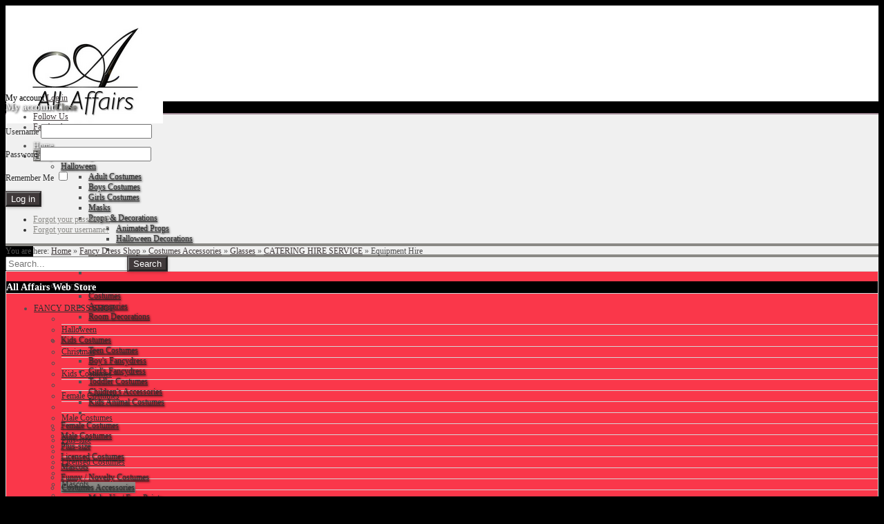

--- FILE ---
content_type: text/html; charset=utf-8
request_url: https://allaffairshire.com/index.php?option=com_virtuemart&view=category&virtuemart_category_id=86&Itemid=541
body_size: 10901
content:
<!doctype html>
<!--[if lt IE 7]> <html class="no-js lt-ie9 lt-ie8 lt-ie7" lang="en"> <![endif]-->
<!--[if IE 7]>    <html class="no-js lt-ie9 lt-ie8" lang="en"> <![endif]-->
<!--[if IE 8]>    <html class="no-js lt-ie9" lang="en"> <![endif]-->
<!--[if gt IE 8]><!--> <html class="no-js" lang="en"><!--<![endif]-->
    <head>
    <meta http-equiv="content-type" content="text/html; charset=utf-8" />
	<meta http-equiv="cleartype" content="on" />
	<meta name="keywords" content="Equipment, Hire" />
	<meta name="robots" content="max-snippet:-1, max-image-preview:large, max-video-preview:-1" />
	<meta name="author" content="VM Products CSV !ULTIMATE! v3 by eKerner.com" />
	<meta name="title" content="Equipment Hire" />
	<meta name="description" content="Equipment Hire. Read more" />
	<meta name="generator" content="Joomla! - Open Source Content Management" />
	<title>Equipment Hire</title>
	<link href="https://allaffairshire.com/index.php?option=com_virtuemart&view=category&virtuemart_category_id=86&Itemid=541" rel="canonical" />
	<link href="/templates/flexi/favicon.ico" rel="shortcut icon" type="image/vnd.microsoft.icon" />
	<link href="/media/system/css/modal.css?75ec4c76d75eaaaa3a6589b2dca83318" rel="stylesheet" type="text/css" />
	<link href="/media/jui/css/bootstrap.min.css?75ec4c76d75eaaaa3a6589b2dca83318" rel="stylesheet" type="text/css" />
	<link href="/media/jui/css/bootstrap-responsive.min.css?75ec4c76d75eaaaa3a6589b2dca83318" rel="stylesheet" type="text/css" />
	<link href="/media/jui/css/bootstrap-extended.css?75ec4c76d75eaaaa3a6589b2dca83318" rel="stylesheet" type="text/css" />
	<script type="application/json" class="joomla-script-options new">{"csrf.token":"8d72e4089e1183e6d4b7cd81c3982478","system.paths":{"root":"","base":""},"system.keepalive":{"interval":840000,"uri":"\/index.php?option=com_ajax&amp;format=json"}}</script>
	<script src="/media/jui/js/jquery.min.js?75ec4c76d75eaaaa3a6589b2dca83318" type="text/javascript"></script>
	<script src="/media/jui/js/jquery-noconflict.js?75ec4c76d75eaaaa3a6589b2dca83318" type="text/javascript"></script>
	<script src="/media/jui/js/jquery-migrate.min.js?75ec4c76d75eaaaa3a6589b2dca83318" type="text/javascript"></script>
	<script src="/media/system/js/mootools-core.js?75ec4c76d75eaaaa3a6589b2dca83318" type="text/javascript"></script>
	<script src="/media/system/js/core.js?75ec4c76d75eaaaa3a6589b2dca83318" type="text/javascript"></script>
	<script src="/media/system/js/mootools-more.js?75ec4c76d75eaaaa3a6589b2dca83318" type="text/javascript"></script>
	<script src="/media/system/js/modal.js?75ec4c76d75eaaaa3a6589b2dca83318" type="text/javascript"></script>
	<script src="/components/com_virtuemart/assets/js/vmsite.js?vmver=560994c4" type="text/javascript"></script>
	<script src="/components/com_virtuemart/assets/js/vmprices.js?vmver=560994c4" type="text/javascript"></script>
	<script src="/components/com_virtuemart/assets/js/dynupdate.js?vmver=560994c4" type="text/javascript"></script>
	<script src="/media/jui/js/bootstrap.min.js?75ec4c76d75eaaaa3a6589b2dca83318" type="text/javascript"></script>
	<!--[if lt IE 9]><script src="/media/system/js/polyfill.event.js?75ec4c76d75eaaaa3a6589b2dca83318" type="text/javascript"></script><![endif]-->
	<script src="/media/system/js/keepalive.js?75ec4c76d75eaaaa3a6589b2dca83318" type="text/javascript"></script>
	<script src="https://www.googletagmanager.com/gtag/js?id=GTM-NX5CQ7QT" async="async" type="text/javascript"></script>
	<script type="text/javascript">

		jQuery(function($) {
			SqueezeBox.initialize({});
			initSqueezeBox();
			$(document).on('subform-row-add', initSqueezeBox);

			function initSqueezeBox(event, container)
			{
				SqueezeBox.assign($(container || document).find('a.modal').get(), {
					parse: 'rel'
				});
			}
		});

		window.jModalClose = function () {
			SqueezeBox.close();
		};

		// Add extra modal close functionality for tinyMCE-based editors
		document.onreadystatechange = function () {
			if (document.readyState == 'interactive' && typeof tinyMCE != 'undefined' && tinyMCE)
			{
				if (typeof window.jModalClose_no_tinyMCE === 'undefined')
				{
					window.jModalClose_no_tinyMCE = typeof(jModalClose) == 'function'  ?  jModalClose  :  false;

					jModalClose = function () {
						if (window.jModalClose_no_tinyMCE) window.jModalClose_no_tinyMCE.apply(this, arguments);
						tinyMCE.activeEditor.windowManager.close();
					};
				}

				if (typeof window.SqueezeBoxClose_no_tinyMCE === 'undefined')
				{
					if (typeof(SqueezeBox) == 'undefined')  SqueezeBox = {};
					window.SqueezeBoxClose_no_tinyMCE = typeof(SqueezeBox.close) == 'function'  ?  SqueezeBox.close  :  false;

					SqueezeBox.close = function () {
						if (window.SqueezeBoxClose_no_tinyMCE)  window.SqueezeBoxClose_no_tinyMCE.apply(this, arguments);
						tinyMCE.activeEditor.windowManager.close();
					};
				}
			}
		};
		
jQuery(document).ready(function () {
	jQuery('.orderlistcontainer').hover(
		function() { jQuery(this).find('.orderlist').stop().show()},
		function() { jQuery(this).find('.orderlist').stop().hide()}
	)
});
//<![CDATA[ 
if (typeof Virtuemart === "undefined"){
	var Virtuemart = {};}
var vmSiteurl = 'https://allaffairshire.com/' ;
Virtuemart.vmSiteurl = vmSiteurl;
var vmLang = '&lang=en';
Virtuemart.vmLang = vmLang; 
var vmLangTag = 'en';
Virtuemart.vmLangTag = vmLangTag;
var Itemid = '&Itemid=541';
Virtuemart.addtocart_popup = "1" ; 
var usefancy = true; //]]>

//<![CDATA[
jQuery(document).ready(function() {
		jQuery('#VMmenu34_90997 li.VmClose ul').hide();
		jQuery('#VMmenu34_90997 li .VmArrowdown').click(
		function() {

			if (jQuery(this).parent().next('ul').is(':hidden')) {
				jQuery('#VMmenu34_90997 ul:visible').delay(500).slideUp(500,'linear').parents('li').addClass('VmClose').removeClass('VmOpen');
				jQuery(this).parent().next('ul').slideDown(500,'linear');
				jQuery(this).parents('li').addClass('VmOpen').removeClass('VmClose');
			}
		});
	});
//]]>
jQuery(function($){ initTooltips(); $("body").on("subform-row-add", initTooltips); function initTooltips (event, container) { container = container || document;$(container).find(".hasTooltip").tooltip({"html": true,"container": "body"});} });
window.dataLayer = window.dataLayer || [];
function gtag(){dataLayer.push(arguments);}
gtag('set', 'allow_ad_personalization_signals', false);
gtag('js', new Date());
gtag('config', 'GTM-NX5CQ7QT',{'send_page_view': false,'conversion_linker': false});
	</script>
	<!-- Start: Google Structured Data -->
			
<script type="application/ld+json" data-type="gsd">
{
    "@context": "https://schema.org",
    "@type": "BreadcrumbList",
    "itemListElement": [
        {
            "@type": "ListItem",
            "position": 1,
            "name": "Home",
            "item": "https://allaffairshire.com/index.php?option=com_virtuemart&view=virtuemart&Itemid=435"
        },
        {
            "@type": "ListItem",
            "position": 2,
            "name": "Fancy Dress Shop",
            "item": "https://allaffairshire.com/index.php?option=com_virtuemart&view=category&virtuemart_category_id=15&virtuemart_manufacturer_id=0&Itemid=516"
        },
        {
            "@type": "ListItem",
            "position": 3,
            "name": "Costumes Accessories",
            "item": "https://allaffairshire.com/index.php?option=com_virtuemart&view=category&virtuemart_category_id=22&virtuemart_manufacturer_id=0&Itemid=524"
        },
        {
            "@type": "ListItem",
            "position": 4,
            "name": "Glasses",
            "item": "https://allaffairshire.com/index.php?option=com_virtuemart&view=category&virtuemart_category_id=47&virtuemart_manufacturer_id=0&Itemid=541"
        },
        {
            "@type": "ListItem",
            "position": 5,
            "name": "CATERING HIRE SERVICE",
            "item": "https://allaffairshire.com/index.php?option=com_virtuemart&view=category&virtuemart_category_id=10&Itemid=541"
        },
        {
            "@type": "ListItem",
            "position": 6,
            "name": "Equipment Hire",
            "item": "https://allaffairshire.com/index.php"
        }
    ]
}
</script>
			<!-- End: Google Structured Data -->

	<meta name="viewport" content="width=device-width, initial-scale=1.0">
<!-- IE Fix for HTML5 Tags -->
<!--[if lt IE 9]><script src="http://html5shiv.googlecode.com/svn/trunk/html5.js"></script><![endif]-->
<!--[if lt IE 8]><div style=' clear: both; text-align:center; position: relative;'><a href="http://windows.microsoft.com/en-US/internet-explorer/products/ie/home?ocid=ie6_countdown_bannercode"><img src="http://storage.ie6countdown.com/assets/100/images/banners/warning_bar_0000_us.jpg" border="0" height="42" width="820" alt="You are using an outdated browser. For a faster, safer browsing experience, upgrade for free today." /></a></div><![endif]-->


<script type="text/javascript">
  WebFontConfig = {
    google: { families: [ 'Open+Sans:300italic,400italic,400,300,800:latin' ] }
  };
  (function() {
    var wf = document.createElement('script');
    wf.src = ('https:' == document.location.protocol ? 'https' : 'http') + '://ajax.googleapis.com/ajax/libs/webfont/1/webfont.js';
    wf.type = 'text/javascript';
    wf.async = 'true';
    var s = document.getElementsByTagName('script')[0];
    s.parentNode.insertBefore(wf, s);
  })(); 
  </script>
    <link rel="stylesheet" type="text/css" href="/templates/flexi/css/reset.css" media="screen" />
	<link rel="stylesheet" type="text/css" href="/templates/flexi/css/responsive.css" media="screen" />
    <link rel="stylesheet" type="text/css" href="/templates/flexi/css/text.css" media="screen" />
    <link rel="stylesheet" type="text/css" href="/templates/flexi/css/layout.css" media="screen" />
    <link rel="stylesheet" type="text/css" href="/templates/flexi/css/nav.css" media="screen" />
    <link rel="stylesheet" type="text/css" href="/templates/flexi/css/typography.css" media="screen" />
    <link rel="stylesheet" type="text/css" href="/templates/flexi/css/template.css" media="screen" />
	<link rel="stylesheet" type="text/css" href="/templates/flexi/css/responsive-template.css" media="screen" />
	<link rel="stylesheet" type="text/css" href="/templates/flexi/css/print.css" media="print" />
	<link rel="stylesheet" type="text/css" href="/templates/flexi/css/vm-flexi.css" media="screen" />
	
	<script src="/templates/flexi/js/selectnav.min.js"></script>
	
	 
	<script type="text/javascript" src="/templates/flexi/js/superfish.js"></script>
	<script type="text/javascript" src="/templates/flexi/js/supersubs.js"></script>
	<script type="text/javascript">
    jQuery(document).ready(function(){ 
        jQuery("ul.menu-nav").supersubs({ 
			minWidth: 15,
            extraWidth:  1
        }).superfish({ 
            delay:500,
            animation:{opacity:'show',height:'show',width:'show'},
            speed:'normal',
            autoArrows:true,
            dropShadows:false 
        });
    }); 
	</script>
		
<!--[if IE 6]> <link rel="stylesheet" type="text/css" href="/templates/flexi/css/ie6.css" media="screen" /> <![endif]-->
<!--[if IE 7]> <link rel="stylesheet" type="text/css" href="/templates/flexi/css/ie.css" media="screen" /> <![endif]-->
<!--[if IE 8]> <link rel="stylesheet" type="text/css" href="/templates/flexi/css/ie8.css" media="screen" /> <![endif]-->
<!--[if IE]> <link rel="stylesheet" type="text/css" href="/templates/flexi/css/ieall.css" media="screen" /><![endif]-->
    	        <script type="text/javascript" src="/templates/flexi/js/tipz.js"></script>
    	
	
<!-- Google Tag Manager -->
<script>(function(w,d,s,l,i){w[l]=w[l]||[];w[l].push({'gtm.start':
new Date().getTime(),event:'gtm.js'});var f=d.getElementsByTagName(s)[0],
j=d.createElement(s),dl=l!='dataLayer'?'&l='+l:'';j.async=true;j.src=
'https://www.googletagmanager.com/gtm.js?id='+i+dl;f.parentNode.insertBefore(j,f);
})(window,document,'script','dataLayer','GTM-P4M3R6H');</script>
<!-- End Google Tag Manager -->
<!-- Google tag (gtag.js) -->
<script async src="https://www.googletagmanager.com/gtag/js?id=G-W41EQY56Y5"></script>
<script>
  window.dataLayer = window.dataLayer || [];
  function gtag(){dataLayer.push(arguments);}
  gtag('js', new Date());

  gtag('config', 'G-W41EQY56Y5');
</script>
	

    <style type="text/css">
	body {font-size: 12px;}
	.w-site-width{width:}	
#site-name-handler, #top{height:125px; }#sn-position{height:123px; }
#sn-position h1{left:0px;top:5px;color:#ffffff;font-size:36px;}
#sn-position h1 a {color:#ffffff;}
#sn-position h2 {left:23px;top:51px;color:#ffffff;font-size:14px;}


ul.columns-2 {    width: 490px !important; }
ul.columns-3 {    width: 500px !important; }
ul.columns-4 {    width: 660px !important; }
ul.columns-5 {    width: 860px !important; }


 
body{background: #000000;color:#505050;}
#text-background, dt.tabs.open {background-color: #ffffff;}
.pagenav li a:hover, .pagination ul li a:hover {color: #ffffff;background-color: #40393a;}
#site-name-handler{background-color: #ffffff;border: 1px solid #ffffff;}
a#v_toggle, a#v_register {color: #000000;}
a, .moduletable_menu_light ul.menu li ul li a:hover, .moduletable_menu ul.menu li ul li a:hover, a#v_toggle:hover, a#v_register:hover {color: #40393a;}
.camera_prev > span, .camera_next > span {background-color: #ffffff;}
.button, button, a.button, #com-form-login-remember input.default, .submit .highlight-button, #panel_s .button, a.ask-a-question, a.product-details, 
.modal-button, .button2-left .readmore a, .blank a, span.details-button input.details-button, input.addtocart-button, .quantity-controls, 
.highlight-button {color: #ffffff !important;background-color: #40393a;}
.button, button, #com-form-login-remember input.default, .submit .highlight-button, #panel_s .button, .modal-button, a.product-details, .button2-left .readmore a, .blank a, span.details-button input.details-button, .highlight-button, a.ask-a-question {-moz-box-shadow: 0px 0px 0px 1px #40393a, 0px 1px 5px rgba(0, 0, 0, 0.4);-webkit-box-shadow: #40393a 0px 0px 0px 1px, rgba(0, 0, 0, 0.4) 0px 1px 5px;box-shadow: #40393a 0px 0px 0px 1px, rgba(0, 0, 0, 0.4) 0px 1px 5px;}
#menu-handler, #panel_s h3 {background-color: #000000;border-bottom: 2px solid #a18a96;}
ul.menu-nav li a small,ul.menu-nav li a:hover small, #panel_s a {color: #8a8985;}
#menu .menu-nav li a, #panel_s h3 {color: #e9e9e9;text-shadow: 1px 1px 3px #000000;}
#menu .menu-nav li.active > a, #menu .menu-nav > a:hover, .menu-nav li:hover > a, .menu-nav li.sfHover > a {background-color: #8a8985;color: #ffffff !important;border: 1px solid #8a8985;}
#menu .menu-nav li ul, #menu .menu-nav li ul li ul, #nav ul ul, #panel_s {
background: #f0f0f0;border-bottom: 4px solid #8a8985;}
#menu .menu-nav ul a, #menu .menu-nav ul ul a, #panel_s,#menu .menu-nav li li.active a, #menu .menu-nav li li a:hover {color: #2f2f2f !important;}
.camera_caption {color: #000000;background: rgba(191,190,184, 0.6);
filter: progid:DXImageTransform.Microsoft.gradient( startColorstr='#99bfbeb8', endColorstr='#99bfbeb8',GradientType=1 );
}
.moduletable, .category-view, .featured-view, .latest-view, .topten-view, .browse-view .row 
{background-color: #ffffff;border: 1px solid #d7d7d7;color: #000000;}
.moduletable a, h2.mod-product-name a:hover, .featured-view .spacer h3 a:hover, .latest-view .spacer h3 a:hover, .topten-view .spacer h3 a:hover, .related-products-view .spacer h3 a:hover, .category .spacer h2 a:hover {color: #a1828f;}
.moduletable h3, thead th, table th, .category-view h4, .featured-view h4, .latest-view h4, .topten-view h4, .related-products-view h4, .moduletable_menu_light h3 {background-color: #ffffff;color: #000000;border-bottom: 1px solid #d7d7d7;}
#cart_slide, #cart_toggle:hover, .carttoggle_active, .carttoggle_active:hover {border: 1px solid #d7d7d7;}
.carttoggle_active, .carttoggle_active:hover {border: 1px solid #d7d7d7 !important;border-bottom: none !important;}
#vmCartModule #cart_handler, #cart_toggle:hover, .carttoggle_active, .carttoggle_active:hover {background-color: #ffffff;}
fieldset{border-top: 1px solid #d7d7d7;}
thead th, table th, tbody th, tbody td {border-top: 1px solid #d7d7d7;}
tbody th, tbody td, .item h2, .item-page h2, h3.title, h2 .contact-name, .newsfeed h2, .search-results dt.result-title {border-bottom: 1px solid #d7d7d7;}
#social-links {border-right: 1px solid #d7d7d7;}
h2.mod-product-name, h2.mod-product-name a, .featured-view .spacer h3 a, .latest-view .spacer h3 a, .topten-view .spacer h3 a, .related-products-view .spacer h3 a, .category .spacer h2 a {color: #000000;}
h2.mod-product-name, .spacer-buy-area h1 {border-bottom: 1px solid #d7d7d7;}
.moduletable_menu, .moduletable_menu_light {background-color: #fa374a;border: 1px solid #d7d7d7;}
.moduletable_menu h3 {background-color: #000000;color: #ffffff;border-bottom: 1px solid #d7d7d7;}
.moduletable_menu ul.menu li, .moduletable_menu_light ul.menu li, .latestnews_menu_light li, .latestnews_menu li, .VMmenu li {border-bottom: 1px solid #d7d7d7;}
.moduletable_menu ul.menu li a, .moduletable_menu_light ul.menu li a, .latestnews_menu_light li a, .latestnews_menu li a, .VMmenu li div a {color: #2f2f2f;}
.moduletable_menu ul.menu li a:hover, .moduletable_menu_light ul.menu li a:hover, .VMmenu li div a:hover {background-color: #a1828f;color: #ffffff;}
.moduletable_style1, .product-price-n-buy {background: #fff6e2;color: #2f2613;border: 1px solid #efe2c4;}
.moduletable_style1 a {color: #a13500;}
.moduletable_style1 h3, .moduletable_style1 h3 a {color: #2f2613;} 
#footer-line a {color: #2f2f2f;}
#footer-line a:hover {color: #a13500;}
#footer-line {color: #7c7c7c;}
</style>
<script type="text/javascript">
window.addEvent('domready', function() {
var div = document.getElementById('panel_s'); 
var myVerticalSlide = new Fx.Slide('vertical_slide'); 
myVerticalSlide.hide(); $$('#v_toggle').addEvent('click', function(event){
	$$('#panel_s').removeClass('displaynone');
	myVerticalSlide.slideIn(); } );
	$$('#v_slideout').addEvent('click', function(event){
		$$('#panel_s').addClass('displaynone');
		myVerticalSlide.slideOut();
	} );
});
</script>
	


</head>
<body>
<div class="container">
	<section id="text-background"><div class="row-fluid">
		<header id="top-handler" class="container-fluid">
			<div id="top" class="row-fluid">
				<div id="site-name-handler" class="span3">
					<div id="sn-position">
															<h1> <a href="/"><img alt="" src="/images/aa_logo.png" /></a></h1>
																				<h2>  </h2>
										</div>
				</div>
				<div id="top-nav-handler" class="span9">
										<div id="log-panel">
						  						  						  <a id="v_toggle"> My account </a> 
						  <a class="button1" href="/index.php?option=com_users&amp;view=login&amp;Itemid=435">Log in</a>
					</div>
															<div id="social">
						<ul id="social-links">
							<li><a href="https://twitter.com/AllAffairshire" class="tipz" title="Twitter" id="twitter" target="_blank">Follow Us</a></li>														<li><a href="https://www.facebook.com/allaffairs1" class="tipz" title="Facebook" id="facebook" target="_blank">Facebook</a></li>																																																</ul>
					</div>
										<div class="clear"> </div>
										<div id="menu" class="span9">
						<div id="menu-handler">
							
<ul class="menu-nav" id="nav">
<li class="item-435"><a href="/index.php?option=com_virtuemart&amp;view=virtuemart&amp;Itemid=435" ><span class="link-no-image">Home</span></a></li><li class="item-516 active deeper parent"><a href="/index.php?option=com_virtuemart&amp;view=category&amp;virtuemart_category_id=15&amp;virtuemart_manufacturer_id=0&amp;Itemid=516" ><span class="link-no-image">Fancy Dress Shop</span></a><ul ><li class="item-529 deeper parent"><a href="/index.php?option=com_virtuemart&amp;view=category&amp;virtuemart_category_id=196&amp;virtuemart_manufacturer_id=0&amp;Itemid=529" ><span class="link-no-image">Halloween</span></a><ul ><li class="item-557"><a href="/index.php?option=com_virtuemart&amp;view=category&amp;virtuemart_category_id=59&amp;virtuemart_manufacturer_id=0&amp;Itemid=557" ><span class="link-no-image">Adult Costumes</span></a></li><li class="item-658"><a href="/index.php?option=com_virtuemart&amp;view=category&amp;virtuemart_category_id=323&amp;virtuemart_manufacturer_id=0&amp;Itemid=658" ><span class="link-no-image">Boys Costumes</span></a></li><li class="item-659"><a href="/index.php?option=com_virtuemart&amp;view=category&amp;virtuemart_category_id=324&amp;virtuemart_manufacturer_id=0&amp;Itemid=659" ><span class="link-no-image">Girls Costumes</span></a></li><li class="item-558"><a href="/index.php?option=com_virtuemart&amp;view=category&amp;virtuemart_category_id=295&amp;virtuemart_manufacturer_id=0&amp;Itemid=558" ><span class="link-no-image">Masks</span></a></li><li class="item-559 deeper parent"><a href="/index.php?option=com_virtuemart&amp;view=category&amp;virtuemart_category_id=60&amp;virtuemart_manufacturer_id=0&amp;Itemid=559" ><span class="link-no-image">Props &amp; Decorations</span></a><ul ><li class="item-712"><a href="/index.php?option=com_virtuemart&amp;view=category&amp;virtuemart_category_id=327&amp;virtuemart_manufacturer_id=0&amp;Itemid=712" ><span class="link-no-image">Animated Props</span></a></li><li class="item-713"><a href="/index.php?option=com_virtuemart&amp;view=category&amp;virtuemart_category_id=328&amp;virtuemart_manufacturer_id=0&amp;Itemid=713" ><span class="link-no-image">Halloween Decorations</span></a></li><li class="clear"> </li></ul></li><li class="item-556"><a href="/index.php?option=com_virtuemart&amp;view=category&amp;virtuemart_category_id=224&amp;virtuemart_manufacturer_id=0&amp;Itemid=556" ><span class="link-no-image">Accessories</span></a></li><li class="clear"> </li></ul></li><li class="item-530 deeper parent"><a href="/index.php?option=com_virtuemart&amp;view=category&amp;virtuemart_category_id=297&amp;virtuemart_manufacturer_id=0&amp;Itemid=530" ><span class="link-no-image">Christmas</span></a><ul ><li class="item-560"><a href="/index.php?option=com_virtuemart&amp;view=category&amp;virtuemart_category_id=221&amp;virtuemart_manufacturer_id=0&amp;Itemid=560" ><span class="link-no-image">Costumes</span></a></li><li class="item-561"><a href="/index.php?option=com_virtuemart&amp;view=category&amp;virtuemart_category_id=61&amp;virtuemart_manufacturer_id=0&amp;Itemid=561" ><span class="link-no-image">Accessories</span></a></li><li class="item-562"><a href="/index.php?option=com_virtuemart&amp;view=category&amp;virtuemart_category_id=62&amp;virtuemart_manufacturer_id=0&amp;Itemid=562" ><span class="link-no-image">Room Decorations</span></a></li><li class="clear"> </li></ul></li><li class="item-520 deeper parent"><a href="/index.php?option=com_virtuemart&amp;view=category&amp;virtuemart_category_id=197&amp;virtuemart_manufacturer_id=0&amp;Itemid=520" ><span class="link-no-image">Kids Costumes</span></a><ul ><li class="item-580"><a href="/index.php?option=com_virtuemart&amp;view=category&amp;virtuemart_category_id=308&amp;virtuemart_manufacturer_id=0&amp;Itemid=580" ><span class="link-no-image">Teen Costumes</span></a></li><li class="item-534"><a href="/index.php?option=com_virtuemart&amp;view=category&amp;virtuemart_category_id=65&amp;virtuemart_manufacturer_id=0&amp;Itemid=534" ><span class="link-no-image">Boy's Fancydress</span></a></li><li class="item-536"><a href="/index.php?option=com_virtuemart&amp;view=category&amp;virtuemart_category_id=66&amp;virtuemart_manufacturer_id=0&amp;Itemid=536" ><span class="link-no-image">Girl's Fancydress</span></a></li><li class="item-660"><a href="/index.php?option=com_virtuemart&amp;view=category&amp;virtuemart_category_id=325&amp;virtuemart_manufacturer_id=0&amp;Itemid=660" ><span class="link-no-image">Toddler Costumes</span></a></li><li class="item-533"><a href="/index.php?option=com_virtuemart&amp;view=category&amp;virtuemart_category_id=67&amp;virtuemart_manufacturer_id=0&amp;Itemid=533" ><span class="link-no-image">Children's Accessories</span></a></li><li class="item-535"><a href="/index.php?option=com_virtuemart&amp;view=category&amp;virtuemart_category_id=68&amp;virtuemart_manufacturer_id=0&amp;Itemid=535" ><span class="link-no-image">Kids Animal Costumes</span></a></li><li class="clear"> </li></ul></li><li class="item-519"><a href="/index.php?option=com_virtuemart&amp;view=category&amp;virtuemart_category_id=20&amp;virtuemart_manufacturer_id=0&amp;Itemid=519" ><span class="link-no-image">Female Costumes</span></a></li><li class="item-518"><a href="/index.php?option=com_virtuemart&amp;view=category&amp;virtuemart_category_id=16&amp;virtuemart_manufacturer_id=0&amp;Itemid=518" ><span class="link-no-image">Male Costumes</span></a></li><li class="item-581"><a href="/index.php?option=com_virtuemart&amp;view=category&amp;virtuemart_category_id=309&amp;virtuemart_manufacturer_id=0&amp;Itemid=581" ><span class="link-no-image">Plus-size</span></a></li><li class="item-521"><a href="/index.php?option=com_virtuemart&amp;view=category&amp;virtuemart_category_id=46&amp;virtuemart_manufacturer_id=0&amp;Itemid=521" ><span class="link-no-image">Licensed Costumes</span></a></li><li class="item-522"><a href="/index.php?option=com_virtuemart&amp;view=category&amp;virtuemart_category_id=64&amp;virtuemart_manufacturer_id=0&amp;Itemid=522" ><span class="link-no-image">Mascots</span></a></li><li class="item-523"><a href="/index.php?option=com_virtuemart&amp;view=category&amp;virtuemart_category_id=199&amp;virtuemart_manufacturer_id=0&amp;Itemid=523" ><span class="link-no-image">Funny / Novelty Costumes</span></a></li><li class="item-524 active deeper parent"><a href="/index.php?option=com_virtuemart&amp;view=category&amp;virtuemart_category_id=22&amp;virtuemart_manufacturer_id=0&amp;Itemid=524" ><span class="link-no-image">Costumes Accessories</span></a><ul ><li class="item-542"><a href="/index.php?option=com_virtuemart&amp;view=category&amp;virtuemart_category_id=70&amp;virtuemart_manufacturer_id=0&amp;Itemid=542" ><span class="link-no-image">Make Up / Face Paints</span></a></li><li class="item-571"><a href="/index.php?option=com_virtuemart&amp;view=category&amp;virtuemart_category_id=294&amp;virtuemart_manufacturer_id=0&amp;Itemid=571" ><span class="link-no-image">Coloured Lenses</span></a></li><li class="item-545"><a href="/index.php?option=com_virtuemart&amp;view=category&amp;virtuemart_category_id=48&amp;virtuemart_manufacturer_id=0&amp;Itemid=545" ><span class="link-no-image">Masks</span></a></li><li class="item-541 current active"><a href="/index.php?option=com_virtuemart&amp;view=category&amp;virtuemart_category_id=47&amp;virtuemart_manufacturer_id=0&amp;Itemid=541" ><span class="link-no-image">Glasses</span></a></li><li class="item-539"><a href="/index.php?option=com_virtuemart&amp;view=category&amp;virtuemart_category_id=49&amp;virtuemart_manufacturer_id=0&amp;Itemid=539" ><span class="link-no-image">Stockings Gloves &amp; Tutus</span></a></li><li class="item-538"><a href="/index.php?option=com_virtuemart&amp;view=category&amp;virtuemart_category_id=69&amp;virtuemart_manufacturer_id=0&amp;Itemid=538" ><span class="link-no-image">Scars</span></a></li><li class="item-547"><a href="/index.php?option=com_virtuemart&amp;view=category&amp;virtuemart_category_id=306&amp;virtuemart_manufacturer_id=0&amp;Itemid=547" ><span class="link-no-image">Moustaches &amp; Beards</span></a></li><li class="item-552"><a href="/index.php?option=com_virtuemart&amp;view=category&amp;virtuemart_category_id=305&amp;virtuemart_manufacturer_id=0&amp;Itemid=552" ><span class="link-no-image">Swords and Guns</span></a></li><li class="item-572"><a href="/index.php?option=com_virtuemart&amp;view=category&amp;virtuemart_category_id=307&amp;virtuemart_manufacturer_id=0&amp;Itemid=572" ><span class="link-no-image">General Accessories</span></a></li><li class="item-543"><a href="/index.php?option=com_virtuemart&amp;view=category&amp;virtuemart_category_id=50&amp;virtuemart_manufacturer_id=0&amp;Itemid=543" ><span class="link-no-image">Pirate Accessories</span></a></li><li class="item-551"><a href="/index.php?option=com_virtuemart&amp;view=category&amp;virtuemart_category_id=298&amp;virtuemart_manufacturer_id=0&amp;Itemid=551" ><span class="link-no-image">Cowboys and Indians</span></a></li><li class="item-554"><a href="/index.php?option=com_virtuemart&amp;view=category&amp;virtuemart_category_id=303&amp;virtuemart_manufacturer_id=0&amp;Itemid=554" ><span class="link-no-image">Funny</span></a></li><li class="item-550"><a href="/index.php?option=com_virtuemart&amp;view=category&amp;virtuemart_category_id=300&amp;virtuemart_manufacturer_id=0&amp;Itemid=550" ><span class="link-no-image">Uniformed</span></a></li><li class="item-548"><a href="/index.php?option=com_virtuemart&amp;view=category&amp;virtuemart_category_id=302&amp;virtuemart_manufacturer_id=0&amp;Itemid=548" ><span class="link-no-image">Saints &amp; Sinners</span></a></li><li class="item-555"><a href="/index.php?option=com_virtuemart&amp;view=category&amp;virtuemart_category_id=299&amp;virtuemart_manufacturer_id=0&amp;Itemid=555" ><span class="link-no-image">Hawaiian</span></a></li><li class="item-540"><a href="/index.php?option=com_virtuemart&amp;view=category&amp;virtuemart_category_id=57&amp;virtuemart_manufacturer_id=0&amp;Itemid=540" ><span class="link-no-image">Instant Disguises</span></a></li><li class="item-553"><a href="/index.php?option=com_virtuemart&amp;view=category&amp;virtuemart_category_id=301&amp;virtuemart_manufacturer_id=0&amp;Itemid=553" ><span class="link-no-image">1920s</span></a></li><li class="item-546"><a href="/index.php?option=com_virtuemart&amp;view=category&amp;virtuemart_category_id=53&amp;virtuemart_manufacturer_id=0&amp;Itemid=546" ><span class="link-no-image">1960s Hippy</span></a></li><li class="item-549"><a href="/index.php?option=com_virtuemart&amp;view=category&amp;virtuemart_category_id=304&amp;virtuemart_manufacturer_id=0&amp;Itemid=549" ><span class="link-no-image">1970s</span></a></li><li class="item-544"><a href="/index.php?option=com_virtuemart&amp;view=category&amp;virtuemart_category_id=58&amp;virtuemart_manufacturer_id=0&amp;Itemid=544" ><span class="link-no-image">1980s</span></a></li><li class="clear"> </li></ul></li><li class="item-525"><a href="/index.php?option=com_virtuemart&amp;view=category&amp;virtuemart_category_id=54&amp;virtuemart_manufacturer_id=0&amp;Itemid=525" ><span class="link-no-image">Wigs</span></a></li><li class="item-526"><a href="/index.php?option=com_virtuemart&amp;view=category&amp;virtuemart_category_id=51&amp;virtuemart_manufacturer_id=0&amp;Itemid=526" ><span class="link-no-image">Masks</span></a></li><li class="item-528"><a href="/index.php?option=com_virtuemart&amp;view=category&amp;virtuemart_category_id=71&amp;virtuemart_manufacturer_id=0&amp;Itemid=528" ><span class="link-no-image">Adult Animals</span></a></li><li class="item-527"><a href="/index.php?option=com_virtuemart&amp;view=category&amp;virtuemart_category_id=56&amp;virtuemart_manufacturer_id=0&amp;Itemid=527" ><span class="link-no-image">Hats</span></a></li><li class="item-531"><a href="/index.php?option=com_virtuemart&amp;view=category&amp;virtuemart_category_id=21&amp;virtuemart_manufacturer_id=0&amp;Itemid=531" ><span class="link-no-image">Novelty Gifts</span></a></li><li class="item-532"><a href="/index.php?option=com_virtuemart&amp;view=category&amp;virtuemart_category_id=72&amp;virtuemart_manufacturer_id=0&amp;Itemid=532" ><span class="link-no-image">Jokes</span></a></li><li class="item-652"><a href="/index.php?option=com_virtuemart&amp;view=category&amp;virtuemart_category_id=318&amp;virtuemart_manufacturer_id=0&amp;Itemid=652" ><span class="link-no-image">Morphsuits</span></a></li><li class="clear"> </li></ul></li><li class="item-517 deeper parent"><a href="/index.php?option=com_virtuemart&amp;view=category&amp;virtuemart_category_id=10&amp;virtuemart_manufacturer_id=0&amp;Itemid=517" ><span class="link-no-image">Catering Hire</span></a><ul ><li class="item-563"><a href="/index.php?option=com_virtuemart&amp;view=category&amp;virtuemart_category_id=86&amp;virtuemart_manufacturer_id=0&amp;Itemid=563" ><span class="link-no-image">Equipment Hire</span></a></li><li class="item-564"><a href="/index.php?option=com_virtuemart&amp;view=category&amp;virtuemart_category_id=23&amp;virtuemart_manufacturer_id=0&amp;Itemid=564" ><span class="link-no-image">Furniture Hire</span></a></li><li class="item-565"><a href="/index.php?option=com_virtuemart&amp;view=category&amp;virtuemart_category_id=35&amp;virtuemart_manufacturer_id=0&amp;Itemid=565" ><span class="link-no-image">Misc. Hire Items</span></a></li><li class="item-566"><a href="/index.php?option=com_virtuemart&amp;view=category&amp;virtuemart_category_id=75&amp;virtuemart_manufacturer_id=0&amp;Itemid=566" ><span class="link-no-image">Crockery Hire</span></a></li><li class="item-567"><a href="/index.php?option=com_virtuemart&amp;view=category&amp;virtuemart_category_id=82&amp;virtuemart_manufacturer_id=0&amp;Itemid=567" ><span class="link-no-image">Glassware Hire</span></a></li><li class="item-568"><a href="/index.php?option=com_virtuemart&amp;view=category&amp;virtuemart_category_id=83&amp;virtuemart_manufacturer_id=0&amp;Itemid=568" ><span class="link-no-image">Cutlery Hire</span></a></li><li class="item-569"><a href="/index.php?option=com_virtuemart&amp;view=category&amp;virtuemart_category_id=84&amp;virtuemart_manufacturer_id=0&amp;Itemid=569" ><span class="link-no-image">Servingware Hire</span></a></li><li class="item-570"><a href="/index.php?option=com_virtuemart&amp;view=category&amp;virtuemart_category_id=85&amp;virtuemart_manufacturer_id=0&amp;Itemid=570" ><span class="link-no-image">Barware Hire</span></a></li><li class="clear"> </li></ul></li><li class="item-612 deeper parent"><a href="/index.php?option=com_virtuemart&amp;view=category&amp;virtuemart_category_id=29&amp;virtuemart_manufacturer_id=0&amp;Itemid=612" ><span class="link-no-image">Party Supplies</span></a><ul ><li class="item-613"><a href="/index.php?option=com_virtuemart&amp;view=category&amp;virtuemart_category_id=55&amp;virtuemart_manufacturer_id=0&amp;Itemid=613" ><span class="link-no-image">Hen Party</span></a></li><li class="item-614"><a href="/index.php?option=com_virtuemart&amp;view=category&amp;virtuemart_category_id=63&amp;virtuemart_manufacturer_id=0&amp;Itemid=614" ><span class="link-no-image">Personalised Engraved Glassware</span></a></li><li class="item-625"><a href="/index.php?option=com_virtuemart&amp;view=category&amp;virtuemart_category_id=42&amp;virtuemart_manufacturer_id=0&amp;Itemid=625" ><span class="link-no-image">Helium Canisters</span></a></li><li class="item-616"><a href="/index.php?option=com_virtuemart&amp;view=category&amp;virtuemart_category_id=28&amp;virtuemart_manufacturer_id=0&amp;Itemid=616" ><span class="link-no-image">Wedding Supplies</span></a></li><li class="item-617 deeper parent"><a href="/index.php?option=com_virtuemart&amp;view=category&amp;virtuemart_category_id=296&amp;virtuemart_manufacturer_id=0&amp;Itemid=617" ><span class="link-no-image">Disposables</span></a><ul ><li class="item-619"><a href="/index.php?option=com_virtuemart&amp;view=category&amp;virtuemart_category_id=39&amp;virtuemart_manufacturer_id=0&amp;Itemid=619" ><span class="link-no-image">Plates and Platters</span></a></li><li class="item-618"><a href="/index.php?option=com_virtuemart&amp;view=category&amp;virtuemart_category_id=0&amp;virtuemart_manufacturer_id=0&amp;Itemid=618" ><span class="link-no-image">Cutlery</span></a></li><li class="item-620"><a href="/index.php?option=com_virtuemart&amp;view=category&amp;virtuemart_category_id=40&amp;virtuemart_manufacturer_id=0&amp;Itemid=620" ><span class="link-no-image">Drinkware</span></a></li><li class="item-621"><a href="/index.php?option=com_virtuemart&amp;view=category&amp;virtuemart_category_id=41&amp;virtuemart_manufacturer_id=0&amp;Itemid=621" ><span class="link-no-image">Table Covers</span></a></li><li class="item-622"><a href="/index.php?option=com_virtuemart&amp;view=category&amp;virtuemart_category_id=43&amp;virtuemart_manufacturer_id=0&amp;Itemid=622" ><span class="link-no-image">Napkins</span></a></li><li class="clear"> </li></ul></li><li class="item-624"><a href="/index.php?option=com_virtuemart&amp;view=category&amp;virtuemart_category_id=26&amp;virtuemart_manufacturer_id=0&amp;Itemid=624" ><span class="link-no-image">Balloons</span></a></li><li class="item-623"><a href="/index.php?option=com_virtuemart&amp;view=category&amp;virtuemart_category_id=25&amp;virtuemart_manufacturer_id=0&amp;Itemid=623" ><span class="link-no-image">Banners</span></a></li><li class="clear"> </li></ul></li><li class="item-611"><a href="/index.php?option=com_virtuemart&amp;view=category&amp;virtuemart_category_id=315&amp;virtuemart_manufacturer_id=0&amp;Itemid=611" ><span class="link-no-image">Fun Party Rentals</span></a></li><li class="item-490 deeper parent"><a href="/index.php?option=com_content&amp;view=article&amp;id=8&amp;Itemid=490" ><span class="link-no-image">Get In Touch</span></a><ul ><li class="item-496"><a href="/index.php?option=com_contact&amp;view=contact&amp;id=1&amp;Itemid=496" ><span class="link-no-image">Contact Us</span></a></li><li class="item-280"><a href="/index.php?option=com_content&amp;view=article&amp;id=53&amp;Itemid=280" ><span class="link-no-image">Services</span></a></li><li class="item-453"><a href="/index.php?option=com_content&amp;view=article&amp;id=32&amp;Itemid=453" ><span class="link-no-image">Terms of Service</span></a></li><li class="item-436"><a href="/index.php?option=com_content&amp;view=article&amp;id=21&amp;Itemid=436" ><span class="link-no-image">F.A.Q.</span></a></li><li class="item-277"><a href="/index.php?option=com_content&amp;view=article&amp;id=71&amp;Itemid=277" ><span class="link-no-image">Links</span></a></li><li class="clear"> </li></ul></li></ul>

<script>selectnav('nav', {
  nested: true,
  indent: '-'
}); </script>
						</div>
					</div>
									</div>
				<div class="clear"> </div>
			</div>
		</header>

				<div id="panel_s" class="displaynone">
			<div id="vertical_slide">
								<h3>My account<a id="v_slideout">Close</a></h3>
				<div class="module-content">
				
<form action="/index.php?option=com_virtuemart&amp;view=category&amp;virtuemart_category_id=47&amp;virtuemart_manufacturer_id=0&amp;Itemid=541" method="post" id="login-form" >

	
	<p id="form-login-username">
		<label for="modlgn-username">Username</label>
		<input id="modlgn-username" type="text" name="username" class="inputbox"  size="18" />
	</p>
	<p id="form-login-password">
		<label for="modlgn-passwd">Password</label>
		<input id="modlgn-passwd" type="password" name="password" class="inputbox" size="18"  />
	</p>
		<p id="form-login-remember">
		<label for="modlgn-remember">Remember Me</label>
		<input id="modlgn-remember" type="checkbox" name="remember" value="yes"/>
		
	</p>
		<p id="form-login-submit">
	<input type="submit" name="Submit" class="button" value="Log in" />
	</p>
	<div class="clear"> </div>
	<input type="hidden" name="option" value="com_users" />
	<input type="hidden" name="task" value="user.login" />
	<input type="hidden" name="return" value="aHR0cHM6Ly9hbGxhZmZhaXJzaGlyZS5jb20vaW5kZXgucGhwP29wdGlvbj1jb21fdmlydHVlbWFydCZ2aWV3PWNhdGVnb3J5JnZpcnR1ZW1hcnRfY2F0ZWdvcnlfaWQ9ODYmSXRlbWlkPTU0MQ==" />
	<input type="hidden" name="8d72e4089e1183e6d4b7cd81c3982478" value="1" />
	<ul>
		<li>
			<a href="/index.php?option=com_users&amp;view=reset&amp;Itemid=435">
			Forgot your password?</a>
		</li>
		<li>
			<a href="/index.php?option=com_users&amp;view=remind&amp;Itemid=435">
			Forgot your username?</a>
		</li>
			</ul>
	</form>


				</div>
				<div class="clear"> </div>
			</div>
		</div>
		
		
		
		<div id="theme-width">
			<div id="tmp-container">
				<div id="content-handler">
															<div id="nav-line" class="row-fluid">
						<div id="breadcrumb-handler"><div class="span8" id="breadcrumb-bg">
<div class="breadcrumbs">
<span class="showHere">You are here: </span><a href="/index.php?option=com_virtuemart&amp;view=virtuemart&amp;Itemid=435" class="pathway">Home</a> &raquo; <a href="/index.php?option=com_virtuemart&amp;view=category&amp;virtuemart_category_id=15&amp;virtuemart_manufacturer_id=0&amp;Itemid=516" class="pathway">Fancy Dress Shop</a> &raquo; <a href="/index.php?option=com_virtuemart&amp;view=category&amp;virtuemart_category_id=22&amp;virtuemart_manufacturer_id=0&amp;Itemid=524" class="pathway">Costumes Accessories</a> &raquo; <a href="/index.php?option=com_virtuemart&amp;view=category&amp;virtuemart_category_id=47&amp;virtuemart_manufacturer_id=0&amp;Itemid=541" class="pathway">Glasses</a> &raquo; <a href="/index.php?option=com_virtuemart&view=category&virtuemart_category_id=10&Itemid=541" class="pathway">CATERING HIRE SERVICE</a> &raquo; <span>Equipment Hire</span></div>
<!--BEGIN Search Box -->
<form action="/index.php?option=com_virtuemart&amp;view=category&amp;search=true&amp;limitstart=0&amp;virtuemart_category_id=0&amp;Itemid=541" method="get">
<div class="search">
	<input name="keyword" id="mod_virtuemart_search" maxlength="20" placeholder="Search..." class="inputbox" type="text" size="20" /><input type="submit" value="Search" class="button" onclick="this.form.keyword.focus();"/></div>
		<input type="hidden" name="limitstart" value="0" />
		<input type="hidden" name="option" value="com_virtuemart" />
		<input type="hidden" name="view" value="category" />
		<input type="hidden" name="virtuemart_category_id" value="0"/>

	  </form>

<!-- End Search Box --></div></div>
						<div class="span4"><div id="cart"></div></div>					
						<div class="clear"> </div>
					</div>
					<div class="clear"> </div>
															
															<div id="main-content-handler">
						<div class="row-fluid">
														<div class="span3">
																
								
										<div class="moduletable_menu">
									<h3>All Affairs Web Store</h3>
								<div class="module-content">
<ul class="VMmenu" id="VMmenu34_90997" >

<li class="VmClose">
	<div>
		<a href="/index.php?option=com_virtuemart&amp;view=category&amp;virtuemart_category_id=15&amp;Itemid=541" >FANCY DRESS SHOP</a>			<span class="VmArrowdown"> </span>
				</div>
<ul class="menu">
		<li class="VmClose">
<li>
	<div ><a href="/index.php?option=com_virtuemart&amp;view=category&amp;virtuemart_category_id=196&amp;Itemid=541" >Halloween</a></div>
</li>
		<li class="VmClose">
<li>
	<div ><a href="/index.php?option=com_virtuemart&amp;view=category&amp;virtuemart_category_id=297&amp;Itemid=541" >Christmas</a></div>
</li>
		<li class="VmClose">
<li>
	<div ><a href="/index.php?option=com_virtuemart&amp;view=category&amp;virtuemart_category_id=197&amp;Itemid=541" >Kids Costumes</a></div>
</li>
		<li class="VmClose">
<li>
	<div ><a href="/index.php?option=com_virtuemart&amp;view=category&amp;virtuemart_category_id=20&amp;Itemid=541" >Female Costumes</a></div>
</li>
		<li class="VmClose">
<li>
	<div ><a href="/index.php?option=com_virtuemart&amp;view=category&amp;virtuemart_category_id=16&amp;Itemid=541" >Male Costumes</a></div>
</li>
		<li class="VmClose">
<li>
	<div ><a href="/index.php?option=com_virtuemart&amp;view=category&amp;virtuemart_category_id=309&amp;Itemid=541" >Plus-size</a></div>
</li>
		<li class="VmClose">
<li>
	<div ><a href="/index.php?option=com_virtuemart&amp;view=category&amp;virtuemart_category_id=46&amp;Itemid=541" >Licensed Costumes</a></div>
</li>
		<li class="VmClose">
<li>
	<div ><a href="/index.php?option=com_virtuemart&amp;view=category&amp;virtuemart_category_id=64&amp;Itemid=541" >Mascots</a></div>
</li>
		<li class="VmClose">
<li>
	<div ><a href="/index.php?option=com_virtuemart&amp;view=category&amp;virtuemart_category_id=199&amp;Itemid=541" >Funny / Novelty Costumes</a></div>
</li>
		<li class="VmClose">
<li>
	<div ><a href="/index.php?option=com_virtuemart&amp;view=category&amp;virtuemart_category_id=22&amp;Itemid=541" >Costumes Accessories</a></div>
</li>
		<li class="VmClose">
<li>
	<div ><a href="/index.php?option=com_virtuemart&amp;view=category&amp;virtuemart_category_id=54&amp;Itemid=541" >Wigs</a></div>
</li>
		<li class="VmClose">
<li>
	<div ><a href="/index.php?option=com_virtuemart&amp;view=category&amp;virtuemart_category_id=51&amp;Itemid=541" >Masks</a></div>
</li>
		<li class="VmClose">
<li>
	<div ><a href="/index.php?option=com_virtuemart&amp;view=category&amp;virtuemart_category_id=71&amp;Itemid=541" >Adult Animals</a></div>
</li>
		<li class="VmClose">
<li>
	<div ><a href="/index.php?option=com_virtuemart&amp;view=category&amp;virtuemart_category_id=56&amp;Itemid=541" >Hats</a></div>
</li>
		<li class="VmClose">
<li>
	<div ><a href="/index.php?option=com_virtuemart&amp;view=category&amp;virtuemart_category_id=318&amp;Itemid=541" >Morphsuits</a></div>
</li>
		<li class="VmClose">
<li>
	<div ><a href="/index.php?option=com_virtuemart&amp;view=category&amp;virtuemart_category_id=21&amp;Itemid=541" >Novelty Gifts</a></div>
</li>
		<li class="VmClose">
<li>
	<div ><a href="/index.php?option=com_virtuemart&amp;view=category&amp;virtuemart_category_id=72&amp;Itemid=541" >Jokes</a></div>
</li>
		<li class="VmClose">
<li>
	<div ><a href="/index.php?option=com_virtuemart&amp;view=category&amp;virtuemart_category_id=313&amp;Itemid=541" >Carry Me Characters</a></div>
</li>
		<li class="VmClose">
<li>
	<div ><a href="/index.php?option=com_virtuemart&amp;view=category&amp;virtuemart_category_id=312&amp;Itemid=541" >St Patricks Day</a></div>
</li>
		<li class="VmClose">
<li>
	<div ><a href="/index.php?option=com_virtuemart&amp;view=category&amp;virtuemart_category_id=316&amp;Itemid=541" >Mayo Accessories</a></div>
</li>
</ul>
</li>

<li class="VmOpen">
	<div>
		<a href="/index.php?option=com_virtuemart&amp;view=category&amp;virtuemart_category_id=10&amp;Itemid=541" >CATERING HIRE SERVICE</a>			<span class="VmArrowdown"> </span>
				</div>
<ul class="menu">
		<li class="VmOpen">
<li>
	<div ><a href="/index.php?option=com_virtuemart&amp;view=category&amp;virtuemart_category_id=86&amp;Itemid=541" >Equipment Hire</a></div>
</li>
		<li class="VmClose">
<li>
	<div ><a href="/index.php?option=com_virtuemart&amp;view=category&amp;virtuemart_category_id=23&amp;Itemid=541" >Furniture Hire</a></div>
</li>
		<li class="VmClose">
<li>
	<div ><a href="/index.php?option=com_virtuemart&amp;view=category&amp;virtuemart_category_id=35&amp;Itemid=541" >Misc. Hire Items</a></div>
</li>
		<li class="VmClose">
<li>
	<div ><a href="/index.php?option=com_virtuemart&amp;view=category&amp;virtuemart_category_id=75&amp;Itemid=541" >Crockery Hire</a></div>
</li>
		<li class="VmClose">
<li>
	<div ><a href="/index.php?option=com_virtuemart&amp;view=category&amp;virtuemart_category_id=82&amp;Itemid=541" >Glassware Hire</a></div>
</li>
		<li class="VmClose">
<li>
	<div ><a href="/index.php?option=com_virtuemart&amp;view=category&amp;virtuemart_category_id=83&amp;Itemid=541" >Cutlery Hire</a></div>
</li>
		<li class="VmClose">
<li>
	<div ><a href="/index.php?option=com_virtuemart&amp;view=category&amp;virtuemart_category_id=84&amp;Itemid=541" >Servingware Hire</a></div>
</li>
		<li class="VmClose">
<li>
	<div ><a href="/index.php?option=com_virtuemart&amp;view=category&amp;virtuemart_category_id=85&amp;Itemid=541" >Barware Hire</a></div>
</li>
</ul>
</li>

<li class="VmClose">
	<div>
		<a href="/index.php?option=com_virtuemart&amp;view=category&amp;virtuemart_category_id=29&amp;Itemid=541" >PARTY SUPPLIES</a>			<span class="VmArrowdown"> </span>
				</div>
<ul class="menu">
		<li class="VmClose">
<li>
	<div ><a href="/index.php?option=com_virtuemart&amp;view=category&amp;virtuemart_category_id=314&amp;Itemid=541" >Valentines Day</a></div>
</li>
		<li class="VmClose">
<li>
	<div ><a href="/index.php?option=com_virtuemart&amp;view=category&amp;virtuemart_category_id=63&amp;Itemid=541" >Personalised Engraved Glassware</a></div>
</li>
		<li class="VmClose">
<li>
	<div ><a href="/index.php?option=com_virtuemart&amp;view=category&amp;virtuemart_category_id=296&amp;Itemid=541" >Disposables</a></div>
</li>
		<li class="VmClose">
<li>
	<div ><a href="/index.php?option=com_virtuemart&amp;view=category&amp;virtuemart_category_id=25&amp;Itemid=541" >Banners</a></div>
</li>
		<li class="VmClose">
<li>
	<div ><a href="/index.php?option=com_virtuemart&amp;view=category&amp;virtuemart_category_id=26&amp;Itemid=541" >Balloons</a></div>
</li>
		<li class="VmClose">
<li>
	<div ><a href="/index.php?option=com_virtuemart&amp;view=category&amp;virtuemart_category_id=37&amp;Itemid=541" >Party Treat Stands</a></div>
</li>
		<li class="VmClose">
<li>
	<div ><a href="/index.php?option=com_virtuemart&amp;view=category&amp;virtuemart_category_id=28&amp;Itemid=541" >Wedding Supplies</a></div>
</li>
		<li class="VmClose">
<li>
	<div ><a href="/index.php?option=com_virtuemart&amp;view=category&amp;virtuemart_category_id=42&amp;Itemid=541" >Helium Canisters</a></div>
</li>
		<li class="VmClose">
<li>
	<div ><a href="/index.php?option=com_virtuemart&amp;view=category&amp;virtuemart_category_id=55&amp;Itemid=541" >Hen Party</a></div>
</li>
</ul>
</li>

<li class="VmClose">
	<div>
		<a href="/index.php?option=com_virtuemart&amp;view=category&amp;virtuemart_category_id=315&amp;Itemid=541" >FUN PARTY RENTALS</a>	</div>
</li>
</ul>
</div>
		</div>
	
								
								
							</div>
														<div class="span9">
								<div id="system-message-container">
	</div>

																																<div class="category_description">
	</div>
<div class="browse-view">

<div class="orderby-displaynumber row-fluid">
	<div class="span8 floatleft">
		<div class="orderlistcontainer"><div class="title">Sort by</div><div class="activeOrder"><a title="-/+" href="/index.php?option=com_virtuemart&view=category&virtuemart_category_id=86&keyword=&Itemid=541&dir=ASC">Product Creation Date -/+</a></div><div class="orderlist"><div><a title="Product Name" href="/index.php?option=com_virtuemart&view=category&virtuemart_category_id=86&keyword=&Itemid=541&orderby=product_name">Product Name</a></div><div><a title="Product SKU" href="/index.php?option=com_virtuemart&view=category&virtuemart_category_id=86&keyword=&Itemid=541&orderby=product_sku">Product SKU</a></div><div><a title="Category" href="/index.php?option=com_virtuemart&view=category&virtuemart_category_id=86&keyword=&Itemid=541&orderby=category_name">Category</a></div><div><a title="Manufacturer name" href="/index.php?option=com_virtuemart&view=category&virtuemart_category_id=86&keyword=&Itemid=541&orderby=mf_name">Manufacturer name</a></div><div><a title="Ordering" href="/index.php?option=com_virtuemart&view=category&virtuemart_category_id=86&keyword=&Itemid=541&orderby=ordering">Ordering</a></div></div></div>			</div>
	<div class="span4 floatright display-number">
Results 1 - 18 of 35<br/><select id="limit" name="limit" class="inputbox" size="1" onchange="window.top.location.href=this.options[this.selectedIndex].value">
	<option value="/index.php?option=com_virtuemart&amp;view=category&amp;virtuemart_category_id=86&amp;Itemid=541&amp;limit=15">15</option>
	<option value="/index.php?option=com_virtuemart&amp;view=category&amp;virtuemart_category_id=86&amp;Itemid=541&amp;limit=18" selected="selected">18</option>
	<option value="/index.php?option=com_virtuemart&amp;view=category&amp;virtuemart_category_id=86&amp;Itemid=541&amp;limit=30">30</option>
	<option value="/index.php?option=com_virtuemart&amp;view=category&amp;virtuemart_category_id=86&amp;Itemid=541&amp;limit=60">60</option>
	<option value="/index.php?option=com_virtuemart&amp;view=category&amp;virtuemart_category_id=86&amp;Itemid=541&amp;limit=150">150</option>
</select>
</div>
	<div class="vm-pagination">
		<ul class="pagination"><li>Start</li><li>Prev</li><strong></strong><li><strong><a href="/index.php?option=com_virtuemart&amp;view=category&amp;virtuemart_category_id=86&amp;Itemid=541&amp;limitstart=18" title="Next">Next</a></strong></li><li><strong><a href="/index.php?option=com_virtuemart&amp;view=category&amp;virtuemart_category_id=86&amp;Itemid=541&amp;limitstart=18" title="End">End</a></strong></li></ul>		<span style="float:right">Page 1 of 2</span>
	</div>

	<div class="clear"></div>
</div> <!-- end of orderby-displaynumber -->

<h1>Equipment Hire</h1>

		<div class="row-fluid">
			<div class="product floatleft span4 vertical-separator">
			<div class="spacer" style="text-align:center;">
				<div class="spacer-handler pr-img-handler">

					<a href="/index.php?option=com_virtuemart&amp;view=productdetails&amp;virtuemart_product_id=5681&amp;virtuemart_category_id=86&amp;Itemid=541">
					<img  class="browseProductImage" border="0" title="Catering Stainless Steel Fridge 610Ltr"   loading="lazy"  src="/images/stories/virtuemart/product/resized/610 fridge_150x150.jpg"  alt="610 fridge"  />					</a>


				</div>

				<h2 class="h-pr-title"><a href="/index.php?option=com_virtuemart&amp;view=productdetails&amp;virtuemart_product_id=5681&amp;virtuemart_category_id=86&amp;Itemid=541" >Catering Stainless Steel Fridge 610Ltr</a></h2>

									<p class="product_s_desc">
						Pop into our Shop					</p>
					
					<div class="h-pr-details">

						<div class="product-price-1 marginbottom12" id="productPrice5681">
						<div class="price-crossed" ></div><div class="PricesalesPrice vm-display vm-price-value"><span class="PricesalesPrice">€ 209.10</span></div>
						</div>

				
						<p>
							<a href="/index.php?option=com_virtuemart&amp;view=productdetails&amp;virtuemart_product_id=5681&amp;virtuemart_category_id=86&amp;Itemid=541" title="Catering Stainless Steel Fridge 610Ltr" class="product-details">Product details</a>						</p>
					</div>


			</div>
			<!-- end of spacer -->
		</div> <!-- end of product -->
				<div class="product floatleft span4 vertical-separator">
			<div class="spacer" style="text-align:center;">
				<div class="spacer-handler pr-img-handler">

					<a href="/index.php?option=com_virtuemart&amp;view=productdetails&amp;virtuemart_product_id=5680&amp;virtuemart_category_id=86&amp;Itemid=541">
					<img  class="browseProductImage" border="0" title="Food/ Plate Warmer 2 door Cupboard"   loading="lazy"  src="/images/stories/virtuemart/product/resized/7518.0010-11146_150x150.jpg"  alt="7518.0010-11146"  />					</a>


				</div>

				<h2 class="h-pr-title"><a href="/index.php?option=com_virtuemart&amp;view=productdetails&amp;virtuemart_product_id=5680&amp;virtuemart_category_id=86&amp;Itemid=541" >Food/ Plate Warmer 2 door Cupboard</a></h2>

									<p class="product_s_desc">
						Pop into our Shop					</p>
					
					<div class="h-pr-details">

						<div class="product-price-1 marginbottom12" id="productPrice5680">
						<div class="price-crossed" ></div><div class="PricesalesPrice vm-display vm-price-value"><span class="PricesalesPrice">€ 73.80</span></div>
						</div>

				
						<p>
							<a href="/index.php?option=com_virtuemart&amp;view=productdetails&amp;virtuemart_product_id=5680&amp;virtuemart_category_id=86&amp;Itemid=541" title="Food/ Plate Warmer 2 door Cupboard" class="product-details">Product details</a>						</p>
					</div>


			</div>
			<!-- end of spacer -->
		</div> <!-- end of product -->
				<div class="product floatleft span4 ">
			<div class="spacer" style="text-align:center;">
				<div class="spacer-handler pr-img-handler">

					<a href="/index.php?option=com_virtuemart&amp;view=productdetails&amp;virtuemart_product_id=5679&amp;virtuemart_category_id=86&amp;Itemid=541">
					<img  class="browseProductImage" border="0" title="Rice Cooker 52 portions"   loading="lazy"  src="/images/stories/virtuemart/product/resized/rice cooker 2_150x150.jpg"  alt="rice cooker 2"  />					</a>


				</div>

				<h2 class="h-pr-title"><a href="/index.php?option=com_virtuemart&amp;view=productdetails&amp;virtuemart_product_id=5679&amp;virtuemart_category_id=86&amp;Itemid=541" >Rice Cooker 52 portions</a></h2>

									<p class="product_s_desc">
						Pop Into our Shop					</p>
					
					<div class="h-pr-details">

						<div class="product-price-1 marginbottom12" id="productPrice5679">
						<div class="price-crossed" ></div><div class="PricesalesPrice vm-display vm-price-value"><span class="PricesalesPrice">€ 54.12</span></div>
						</div>

				
						<p>
							<a href="/index.php?option=com_virtuemart&amp;view=productdetails&amp;virtuemart_product_id=5679&amp;virtuemart_category_id=86&amp;Itemid=541" title="Rice Cooker 52 portions" class="product-details">Product details</a>						</p>
					</div>


			</div>
			<!-- end of spacer -->
		</div> <!-- end of product -->
					<div class="clear"></div>
   </div> <!-- end of row -->
					<div class="horizontal-separator"></div>
				<div class="row-fluid">
			<div class="product floatleft span4 vertical-separator">
			<div class="spacer" style="text-align:center;">
				<div class="spacer-handler pr-img-handler">

					<a href="/index.php?option=com_virtuemart&amp;view=productdetails&amp;virtuemart_product_id=4948&amp;virtuemart_category_id=86&amp;Itemid=541">
					<img  class="browseProductImage" border="0" title="Hand Sanitiser Dispenser & Stand"   loading="lazy"  src="/images/stories/virtuemart/product/resized/freestanding-hand-sanitiser-dispenser-stand_150x150.jpg"  alt="freestanding-hand-sanitiser-dispenser-stand"  />					</a>


				</div>

				<h2 class="h-pr-title"><a href="/index.php?option=com_virtuemart&amp;view=productdetails&amp;virtuemart_product_id=4948&amp;virtuemart_category_id=86&amp;Itemid=541" >Hand Sanitiser Dispenser & Stand</a></h2>

				
					<div class="h-pr-details">

						<div class="product-price-1 marginbottom12" id="productPrice4948">
						<div class="price-crossed" ></div><div class="PricesalesPrice vm-display vm-price-value"><span class="PricesalesPrice">€ 55.35</span></div>
						</div>

				
						<p>
							<a href="/index.php?option=com_virtuemart&amp;view=productdetails&amp;virtuemart_product_id=4948&amp;virtuemart_category_id=86&amp;Itemid=541" title="Hand Sanitiser Dispenser & Stand" class="product-details">Product details</a>						</p>
					</div>


			</div>
			<!-- end of spacer -->
		</div> <!-- end of product -->
				<div class="product floatleft span4 vertical-separator">
			<div class="spacer" style="text-align:center;">
				<div class="spacer-handler pr-img-handler">

					<a href="/index.php?option=com_virtuemart&amp;view=productdetails&amp;virtuemart_product_id=4596&amp;virtuemart_category_id=86&amp;Itemid=541">
					<img  class="browseProductImage" border="0" title="Deluxe Roller Top Chafing Unit"   loading="lazy"  src="/images/stories/virtuemart/product/resized/S901-355x2325_150x150.jpg"  alt="S901-355x2325"  />					</a>


				</div>

				<h2 class="h-pr-title"><a href="/index.php?option=com_virtuemart&amp;view=productdetails&amp;virtuemart_product_id=4596&amp;virtuemart_category_id=86&amp;Itemid=541" >Deluxe Roller Top Chafing Unit</a></h2>

				
					<div class="h-pr-details">

						<div class="product-price-1 marginbottom12" id="productPrice4596">
						<div class="price-crossed" ></div><div class="PricesalesPrice vm-display vm-price-value"><span class="PricesalesPrice">€ 27.06</span></div>
						</div>

				
						<p>
							<a href="/index.php?option=com_virtuemart&amp;view=productdetails&amp;virtuemart_product_id=4596&amp;virtuemart_category_id=86&amp;Itemid=541" title="Deluxe Roller Top Chafing Unit" class="product-details">Product details</a>						</p>
					</div>


			</div>
			<!-- end of spacer -->
		</div> <!-- end of product -->
				<div class="product floatleft span4 ">
			<div class="spacer" style="text-align:center;">
				<div class="spacer-handler pr-img-handler">

					<a href="/index.php?option=com_virtuemart&amp;view=productdetails&amp;virtuemart_product_id=4246&amp;virtuemart_category_id=86&amp;Itemid=541">
					<img  class="browseProductImage" border="0" title="Coffee Percolator 100 Cup"   loading="lazy"  src="/images/stories/virtuemart/product/resized/Coffee Perculator_150x150.jpg"  alt="Coffee Perculator"  />					</a>


				</div>

				<h2 class="h-pr-title"><a href="/index.php?option=com_virtuemart&amp;view=productdetails&amp;virtuemart_product_id=4246&amp;virtuemart_category_id=86&amp;Itemid=541" >Coffee Percolator 100 Cup</a></h2>

				
					<div class="h-pr-details">

						<div class="product-price-1 marginbottom12" id="productPrice4246">
						<div class="price-crossed" ></div><div class="PricesalesPrice vm-display vm-price-value"><span class="PricesalesPrice">€ 49.20</span></div>
						</div>

				
						<p>
							<a href="/index.php?option=com_virtuemart&amp;view=productdetails&amp;virtuemart_product_id=4246&amp;virtuemart_category_id=86&amp;Itemid=541" title="Coffee Percolator 100 Cup" class="product-details">Product details</a>						</p>
					</div>


			</div>
			<!-- end of spacer -->
		</div> <!-- end of product -->
					<div class="clear"></div>
   </div> <!-- end of row -->
					<div class="horizontal-separator"></div>
				<div class="row-fluid">
			<div class="product floatleft span4 vertical-separator">
			<div class="spacer" style="text-align:center;">
				<div class="spacer-handler pr-img-handler">

					<a href="/index.php?option=com_virtuemart&amp;view=productdetails&amp;virtuemart_product_id=2884&amp;virtuemart_category_id=86&amp;Itemid=541">
					<img  class="browseProductImage" border="0" title="Induction Hob Electric"   loading="lazy"  src="/images/stories/virtuemart/product/resized/judge-portable-induction-hob-p498-1772_thumb_150x150.jpg"  alt="judge-portable-induction-hob-p498-1772_thumb"  />					</a>


				</div>

				<h2 class="h-pr-title"><a href="/index.php?option=com_virtuemart&amp;view=productdetails&amp;virtuemart_product_id=2884&amp;virtuemart_category_id=86&amp;Itemid=541" >Induction Hob Electric</a></h2>

				
					<div class="h-pr-details">

						<div class="product-price-1 marginbottom12" id="productPrice2884">
						<div class="price-crossed" ></div><div class="PricesalesPrice vm-display vm-price-value"><span class="PricesalesPrice">€ 24.35</span></div>
						</div>

				
						<p>
							<a href="/index.php?option=com_virtuemart&amp;view=productdetails&amp;virtuemart_product_id=2884&amp;virtuemart_category_id=86&amp;Itemid=541" title="Induction Hob Electric" class="product-details">Product details</a>						</p>
					</div>


			</div>
			<!-- end of spacer -->
		</div> <!-- end of product -->
				<div class="product floatleft span4 vertical-separator">
			<div class="spacer" style="text-align:center;">
				<div class="spacer-handler pr-img-handler">

					<a href="/index.php?option=com_virtuemart&amp;view=productdetails&amp;virtuemart_product_id=2871&amp;virtuemart_category_id=86&amp;Itemid=541">
					<img  class="browseProductImage" border="0" title="Catering Sink 1800x600"   loading="lazy"  src="/images/stories/virtuemart/product/resized/catering sink e20606r_150x150.jpg"  alt="catering sink e20606r"  />					</a>


				</div>

				<h2 class="h-pr-title"><a href="/index.php?option=com_virtuemart&amp;view=productdetails&amp;virtuemart_product_id=2871&amp;virtuemart_category_id=86&amp;Itemid=541" >Catering Sink 1800x600</a></h2>

				
					<div class="h-pr-details">

						<div class="product-price-1 marginbottom12" id="productPrice2871">
						<div class="price-crossed" ></div><div class="PricesalesPrice vm-display vm-price-value"><span class="PricesalesPrice">€ 67.65</span></div>
						</div>

				
						<p>
							<a href="/index.php?option=com_virtuemart&amp;view=productdetails&amp;virtuemart_product_id=2871&amp;virtuemart_category_id=86&amp;Itemid=541" title="Catering Sink 1800x600" class="product-details">Product details</a>						</p>
					</div>


			</div>
			<!-- end of spacer -->
		</div> <!-- end of product -->
				<div class="product floatleft span4 ">
			<div class="spacer" style="text-align:center;">
				<div class="spacer-handler pr-img-handler">

					<a href="/index.php?option=com_virtuemart&amp;view=productdetails&amp;virtuemart_product_id=2384&amp;virtuemart_category_id=86&amp;Itemid=541">
					<img  class="browseProductImage" border="0" title="Hand Sink Portable Unit"   loading="lazy"  src="/images/stories/virtuemart/product/resized/b31_150x150.jpg"  alt="b31"  />					</a>


				</div>

				<h2 class="h-pr-title"><a href="/index.php?option=com_virtuemart&amp;view=productdetails&amp;virtuemart_product_id=2384&amp;virtuemart_category_id=86&amp;Itemid=541" >Hand Sink Portable Unit</a></h2>

				
					<div class="h-pr-details">

						<div class="product-price-1 marginbottom12" id="productPrice2384">
						<div class="price-crossed" ></div><div class="PricesalesPrice vm-display vm-price-value"><span class="PricesalesPrice">€ 87.95</span></div>
						</div>

				
						<p>
							<a href="/index.php?option=com_virtuemart&amp;view=productdetails&amp;virtuemart_product_id=2384&amp;virtuemart_category_id=86&amp;Itemid=541" title="Hand Sink Portable Unit" class="product-details">Product details</a>						</p>
					</div>


			</div>
			<!-- end of spacer -->
		</div> <!-- end of product -->
					<div class="clear"></div>
   </div> <!-- end of row -->
					<div class="horizontal-separator"></div>
				<div class="row-fluid">
			<div class="product floatleft span4 vertical-separator">
			<div class="spacer" style="text-align:center;">
				<div class="spacer-handler pr-img-handler">

					<a href="/index.php?option=com_virtuemart&amp;view=productdetails&amp;virtuemart_product_id=2376&amp;virtuemart_category_id=86&amp;Itemid=541">
					<img  class="browseProductImage" border="0" title="Cash Register / Till"   loading="lazy"  src="/images/stories/virtuemart/product/resized/f45_150x150.jpg"  alt="f45"  />					</a>


				</div>

				<h2 class="h-pr-title"><a href="/index.php?option=com_virtuemart&amp;view=productdetails&amp;virtuemart_product_id=2376&amp;virtuemart_category_id=86&amp;Itemid=541" >Cash Register / Till</a></h2>

				
					<div class="h-pr-details">

						<div class="product-price-1 marginbottom12" id="productPrice2376">
						<div class="price-crossed" ></div><div class="PricesalesPrice vm-display vm-price-value"><span class="PricesalesPrice">€ 33.83</span></div>
						</div>

				
						<p>
							<a href="/index.php?option=com_virtuemart&amp;view=productdetails&amp;virtuemart_product_id=2376&amp;virtuemart_category_id=86&amp;Itemid=541" title="Cash Register / Till" class="product-details">Product details</a>						</p>
					</div>


			</div>
			<!-- end of spacer -->
		</div> <!-- end of product -->
				<div class="product floatleft span4 vertical-separator">
			<div class="spacer" style="text-align:center;">
				<div class="spacer-handler pr-img-handler">

					<a href="/index.php?option=com_virtuemart&amp;view=productdetails&amp;virtuemart_product_id=2375&amp;virtuemart_category_id=86&amp;Itemid=541">
					<img  class="browseProductImage" border="0" title="Plate Warmer Double Unit"   loading="lazy"  src="/images/stories/virtuemart/product/resized/b26plate-warmer-double_150x150.jpg"  alt="b26plate-warmer-double"  />					</a>


				</div>

				<h2 class="h-pr-title"><a href="/index.php?option=com_virtuemart&amp;view=productdetails&amp;virtuemart_product_id=2375&amp;virtuemart_category_id=86&amp;Itemid=541" >Plate Warmer Double Unit</a></h2>

				
					<div class="h-pr-details">

						<div class="product-price-1 marginbottom12" id="productPrice2375">
						<div class="price-crossed" ></div><div class="PricesalesPrice vm-display vm-price-value"><span class="PricesalesPrice">€ 79.70</span></div>
						</div>

				
						<p>
							<a href="/index.php?option=com_virtuemart&amp;view=productdetails&amp;virtuemart_product_id=2375&amp;virtuemart_category_id=86&amp;Itemid=541" title="Plate Warmer Double Unit" class="product-details">Product details</a>						</p>
					</div>


			</div>
			<!-- end of spacer -->
		</div> <!-- end of product -->
				<div class="product floatleft span4 ">
			<div class="spacer" style="text-align:center;">
				<div class="spacer-handler pr-img-handler">

					<a href="/index.php?option=com_virtuemart&amp;view=productdetails&amp;virtuemart_product_id=2371&amp;virtuemart_category_id=86&amp;Itemid=541">
					<img  class="browseProductImage" border="0" title="Bain Marie Deep Electric"   loading="lazy"  src="/images/stories/virtuemart/product/resized/85  electric chafing deep2_150x150.jpg"  alt="85  electric chafing deep2"  />					</a>


				</div>

				<h2 class="h-pr-title"><a href="/index.php?option=com_virtuemart&amp;view=productdetails&amp;virtuemart_product_id=2371&amp;virtuemart_category_id=86&amp;Itemid=541" >Bain Marie Deep Electric</a></h2>

				
					<div class="h-pr-details">

						<div class="product-price-1 marginbottom12" id="productPrice2371">
						<div class="price-crossed" ></div><div class="PricesalesPrice vm-display vm-price-value"><span class="PricesalesPrice">€ 41.57</span></div>
						</div>

				
						<p>
							<a href="/index.php?option=com_virtuemart&amp;view=productdetails&amp;virtuemart_product_id=2371&amp;virtuemart_category_id=86&amp;Itemid=541" title="Bain Marie Deep Electric" class="product-details">Product details</a>						</p>
					</div>


			</div>
			<!-- end of spacer -->
		</div> <!-- end of product -->
					<div class="clear"></div>
   </div> <!-- end of row -->
					<div class="horizontal-separator"></div>
				<div class="row-fluid">
			<div class="product floatleft span4 vertical-separator">
			<div class="spacer" style="text-align:center;">
				<div class="spacer-handler pr-img-handler">

					<a href="/index.php?option=com_virtuemart&amp;view=productdetails&amp;virtuemart_product_id=2366&amp;virtuemart_category_id=86&amp;Itemid=541">
					<img  class="browseProductImage" border="0" title="Glass/Dishwasher"   loading="lazy"  src="/images/stories/virtuemart/product/resized/elite-5001_150x150.jpg"  alt="elite-5001"  />					</a>


				</div>

				<h2 class="h-pr-title"><a href="/index.php?option=com_virtuemart&amp;view=productdetails&amp;virtuemart_product_id=2366&amp;virtuemart_category_id=86&amp;Itemid=541" >Glass/Dishwasher</a></h2>

				
					<div class="h-pr-details">

						<div class="product-price-1 marginbottom12" id="productPrice2366">
						<div class="price-crossed" ></div><div class="PricesalesPrice vm-display vm-price-value"><span class="PricesalesPrice">€ 153.75</span></div>
						</div>

				
						<p>
							<a href="/index.php?option=com_virtuemart&amp;view=productdetails&amp;virtuemart_product_id=2366&amp;virtuemart_category_id=86&amp;Itemid=541" title="Glass/Dishwasher" class="product-details">Product details</a>						</p>
					</div>


			</div>
			<!-- end of spacer -->
		</div> <!-- end of product -->
				<div class="product floatleft span4 vertical-separator">
			<div class="spacer" style="text-align:center;">
				<div class="spacer-handler pr-img-handler">

					<a href="/index.php?option=com_virtuemart&amp;view=productdetails&amp;virtuemart_product_id=2351&amp;virtuemart_category_id=86&amp;Itemid=541">
					<img  class="browseProductImage" border="0" title="Under Counter Water Heater"   loading="lazy"  src="/images/stories/virtuemart/product/resized/b21 _undersink_water_heater_150x150.jpg"  alt="b21 _undersink_water_heater"  />					</a>


				</div>

				<h2 class="h-pr-title"><a href="/index.php?option=com_virtuemart&amp;view=productdetails&amp;virtuemart_product_id=2351&amp;virtuemart_category_id=86&amp;Itemid=541" >Under Counter Water Heater</a></h2>

				
					<div class="h-pr-details">

						<div class="product-price-1 marginbottom12" id="productPrice2351">
						<div class="price-crossed" ></div><div class="PricesalesPrice vm-display vm-price-value"><span class="PricesalesPrice">€ 47.36</span></div>
						</div>

				
						<p>
							<a href="/index.php?option=com_virtuemart&amp;view=productdetails&amp;virtuemart_product_id=2351&amp;virtuemart_category_id=86&amp;Itemid=541" title="Under Counter Water Heater" class="product-details">Product details</a>						</p>
					</div>


			</div>
			<!-- end of spacer -->
		</div> <!-- end of product -->
				<div class="product floatleft span4 ">
			<div class="spacer" style="text-align:center;">
				<div class="spacer-handler pr-img-handler">

					<a href="/index.php?option=com_virtuemart&amp;view=productdetails&amp;virtuemart_product_id=2348&amp;virtuemart_category_id=86&amp;Itemid=541">
					<img  class="browseProductImage" border="0" title="Plate Warmer"   loading="lazy"  src="/images/stories/virtuemart/product/resized/b14 plate warmer single venus_150x150.jpg"  alt="b14 plate warmer single venus"  />					</a>


				</div>

				<h2 class="h-pr-title"><a href="/index.php?option=com_virtuemart&amp;view=productdetails&amp;virtuemart_product_id=2348&amp;virtuemart_category_id=86&amp;Itemid=541" >Plate Warmer</a></h2>

				
					<div class="h-pr-details">

						<div class="product-price-1 marginbottom12" id="productPrice2348">
						<div class="price-crossed" ></div><div class="PricesalesPrice vm-display vm-price-value"><span class="PricesalesPrice">€ 40.59</span></div>
						</div>

				
						<p>
							<a href="/index.php?option=com_virtuemart&amp;view=productdetails&amp;virtuemart_product_id=2348&amp;virtuemart_category_id=86&amp;Itemid=541" title="Plate Warmer" class="product-details">Product details</a>						</p>
					</div>


			</div>
			<!-- end of spacer -->
		</div> <!-- end of product -->
					<div class="clear"></div>
   </div> <!-- end of row -->
					<div class="horizontal-separator"></div>
				<div class="row-fluid">
			<div class="product floatleft span4 vertical-separator">
			<div class="spacer" style="text-align:center;">
				<div class="spacer-handler pr-img-handler">

					<a href="/index.php?option=com_virtuemart&amp;view=productdetails&amp;virtuemart_product_id=2342&amp;virtuemart_category_id=86&amp;Itemid=541">
					<img  class="browseProductImage" border="0" title="Convection Oven Electric"   loading="lazy"  src="/images/stories/virtuemart/product/resized/E31D4_360x_150x150.png"  alt="E31D4_360x"  />					</a>


				</div>

				<h2 class="h-pr-title"><a href="/index.php?option=com_virtuemart&amp;view=productdetails&amp;virtuemart_product_id=2342&amp;virtuemart_category_id=86&amp;Itemid=541" >Convection Oven Electric</a></h2>

				
					<div class="h-pr-details">

						<div class="product-price-1 marginbottom12" id="productPrice2342">
						<div class="price-crossed" ></div><div class="PricesalesPrice vm-display vm-price-value"><span class="PricesalesPrice">€ 196.80</span></div>
						</div>

				
						<p>
							<a href="/index.php?option=com_virtuemart&amp;view=productdetails&amp;virtuemart_product_id=2342&amp;virtuemart_category_id=86&amp;Itemid=541" title="Convection Oven Electric" class="product-details">Product details</a>						</p>
					</div>


			</div>
			<!-- end of spacer -->
		</div> <!-- end of product -->
				<div class="product floatleft span4 vertical-separator">
			<div class="spacer" style="text-align:center;">
				<div class="spacer-handler pr-img-handler">

					<a href="/index.php?option=com_virtuemart&amp;view=productdetails&amp;virtuemart_product_id=2340&amp;virtuemart_category_id=86&amp;Itemid=541">
					<img  class="browseProductImage" border="0" title="Banqueting Cart"   loading="lazy"  src="/images/stories/virtuemart/product/resized/b198_150x150.jpg"  alt="b198"  />					</a>


				</div>

				<h2 class="h-pr-title"><a href="/index.php?option=com_virtuemart&amp;view=productdetails&amp;virtuemart_product_id=2340&amp;virtuemart_category_id=86&amp;Itemid=541" >Banqueting Cart</a></h2>

				
					<div class="h-pr-details">

						<div class="product-price-1 marginbottom12" id="productPrice2340">
						<div class="price-crossed" ></div><div class="PricesalesPrice vm-display vm-price-value"><span class="PricesalesPrice">€ 295.20</span></div>
						</div>

				
						<p>
							<a href="/index.php?option=com_virtuemart&amp;view=productdetails&amp;virtuemart_product_id=2340&amp;virtuemart_category_id=86&amp;Itemid=541" title="Banqueting Cart" class="product-details">Product details</a>						</p>
					</div>


			</div>
			<!-- end of spacer -->
		</div> <!-- end of product -->
				<div class="product floatleft span4 ">
			<div class="spacer" style="text-align:center;">
				<div class="spacer-handler pr-img-handler">

					<a href="/index.php?option=com_virtuemart&amp;view=productdetails&amp;virtuemart_product_id=1354&amp;virtuemart_category_id=86&amp;Itemid=541">
					<img  class="browseProductImage" border="0" title="Stainless Steel Table"   loading="lazy"  src="/images/stories/virtuemart/product/resized/70282295aa3af50794a8114d12576a2d_150x150.jpg"  alt="70282295aa3af50794a8114d12576a2d"  />					</a>


				</div>

				<h2 class="h-pr-title"><a href="/index.php?option=com_virtuemart&amp;view=productdetails&amp;virtuemart_product_id=1354&amp;virtuemart_category_id=86&amp;Itemid=541" >Stainless Steel Table</a></h2>

				
					<div class="h-pr-details">

						<div class="product-price-1 marginbottom12" id="productPrice1354">
						<div class="price-crossed" ></div><div class="PricesalesPrice vm-display vm-price-value"><span class="PricesalesPrice">€ 47.36</span></div>
						</div>

				
						<p>
							<a href="/index.php?option=com_virtuemart&amp;view=productdetails&amp;virtuemart_product_id=1354&amp;virtuemart_category_id=86&amp;Itemid=541" title="Stainless Steel Table" class="product-details">Product details</a>						</p>
					</div>


			</div>
			<!-- end of spacer -->
		</div> <!-- end of product -->
					<div class="clear"></div>
   </div> <!-- end of row -->
			
<div class="vm-pagination"><ul class="pagination"><li>Start</li><li>Prev</li><strong></strong><li><strong><a href="/index.php?option=com_virtuemart&amp;view=category&amp;virtuemart_category_id=86&amp;Itemid=541&amp;limitstart=18" title="Next">Next</a></strong></li><li><strong><a href="/index.php?option=com_virtuemart&amp;view=category&amp;virtuemart_category_id=86&amp;Itemid=541&amp;limitstart=18" title="End">End</a></strong></li></ul><span style="float:right">Page 1 of 2</span></div>

	</div><!-- end browse-view --><script   id="ready.vmprices-js" type="text/javascript" >//<![CDATA[ 
jQuery(document).ready(function($) {

		Virtuemart.product($("form.product"));
}); //]]>
</script><script   id="updDynamicListeners-js" type="text/javascript" >//<![CDATA[ 
jQuery(document).ready(function() { // GALT: Start listening for dynamic content update.
	// If template is aware of dynamic update and provided a variable let's
	// set-up the event listeners.
	//if (Virtuemart.container)
		Virtuemart.updateDynamicUpdateListeners();

}); //]]>
</script>
															</div>
													</div>
					</div>
									</div>
			</div>
			<div class="clear"> </div>
		</div>
		
				<div id="bot-modules">
			<div class="row-fluid">
								<div class="span6" style="width:">		<div class="moduletable_empty">
								<div class="module-content">

<div class="custom_empty"  >
	<h1><img style="float: left;" src="/images/mod-icon-2.png" alt="sample icon" border="0" />+353 (0)94 90 44570</h1>
<p><em>need help? give us a call</em></p>
<p>  </p></div>
</div>
		</div>
	</div>				<div class="span6" style="width:">		<div class="moduletable_empty">
								<div class="module-content">

<div class="custom_empty"  >
	<div style="text-align: center;"><a title="All Affairs Event Hire Facebook" href="https://www.facebook.com/allaffairshire" target="_blank" rel="noopener noreferrer"><img style="display: inline-block; margin: 0 5px;" src="/images/facebook_logo.png" alt="" width="90" height="90" /></a> <a title="All Affairs Fancy Dress Facebook" href="https://www.facebook.com/allaffairs1" target="_blank" rel="noopener noreferrer"><img style="display: inline-block; margin: 0 5px;" src="/images/facebook_logo.png" alt="" width="90" height="90" /></a> <a title="All Affairs Instagram" href="https://www.instagram.com/allaffairshire/" target="_blank" rel="noopener noreferrer"><img style="display: inline-block; margin: 0 5px;" src="/images/instagram-logo.jpg" alt="" width="90" height="90" /></a></div></div>
</div>
		</div>
	</div>															</div>
		</div>
		<div class="clear"> </div>
			</div></section>
</div>

<footer id="footer" class="container">
	<div id="footer-line" class="row">
		<div class="span12"></div>
		<div id="foo-left-right">
			<div class="span6">
<ul class="menu">
<li class="item-435"><a href="/index.php?option=com_virtuemart&amp;view=virtuemart&amp;Itemid=435" ><span class="link-no-image">Home</span></a></li><li class="item-516 active parent"><a href="/index.php?option=com_virtuemart&amp;view=category&amp;virtuemart_category_id=15&amp;virtuemart_manufacturer_id=0&amp;Itemid=516" ><span class="link-no-image">Fancy Dress Shop</span></a></li><li class="item-517 parent"><a href="/index.php?option=com_virtuemart&amp;view=category&amp;virtuemart_category_id=10&amp;virtuemart_manufacturer_id=0&amp;Itemid=517" ><span class="link-no-image">Catering Hire</span></a></li><li class="item-612 parent"><a href="/index.php?option=com_virtuemart&amp;view=category&amp;virtuemart_category_id=29&amp;virtuemart_manufacturer_id=0&amp;Itemid=612" ><span class="link-no-image">Party Supplies</span></a></li><li class="item-611"><a href="/index.php?option=com_virtuemart&amp;view=category&amp;virtuemart_category_id=315&amp;virtuemart_manufacturer_id=0&amp;Itemid=611" ><span class="link-no-image">Fun Party Rentals</span></a></li><li class="item-490 parent"><a href="/index.php?option=com_content&amp;view=article&amp;id=8&amp;Itemid=490" ><span class="link-no-image">Get In Touch</span></a></li></ul>

<script>selectnav('', {
  nested: true,
  indent: '-'
}); </script></div>
			<div class="span6">

<div class="custom"  >
	<p style="text-align: right;">© 2015 Eoin Henshaw</p>
<p style="text-align: right;"> </p></div>
</div>
			<div class="clear"> </div>
		</div>
	</div>
</footer>

</body>
</html>